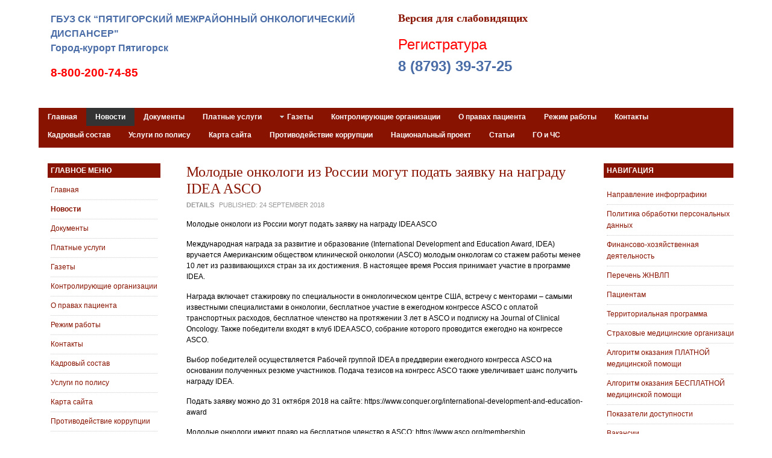

--- FILE ---
content_type: text/html; charset=utf-8
request_url: https://pmod.ru/index.php/282-%D0%BC%D0%BE%D0%BB%D0%BE%D0%B4%D1%8B%D0%B5-%D0%BE%D0%BD%D0%BA%D0%BE%D0%BB%D0%BE%D0%B3%D0%B8-%D0%B8%D0%B7-%D1%80%D0%BE%D1%81%D1%81%D0%B8%D0%B8-%D0%BC%D0%BE%D0%B3%D1%83%D1%82-%D0%BF%D0%BE%D0%B4%D0%B0%D1%82%D1%8C-%D0%B7%D0%B0%D1%8F%D0%B2%D0%BA%D1%83-%D0%BD%D0%B0-%D0%BD%D0%B0%D0%B3%D1%80%D0%B0%D0%B4%D1%83-idea-asco
body_size: 8024
content:
<!DOCTYPE html>
<html lang="en-gb">
<head>

  <script type="text/javascript">
  var siteurl='/';
  var tmplurl='/templates/ja_t3_blank/';
  var isRTL = false;
  </script>
  <base href="/index.php/282-%D0%BC%D0%BE%D0%BB%D0%BE%D0%B4%D1%8B%D0%B5-%D0%BE%D0%BD%D0%BA%D0%BE%D0%BB%D0%BE%D0%B3%D0%B8-%D0%B8%D0%B7-%D1%80%D0%BE%D1%81%D1%81%D0%B8%D0%B8-%D0%BC%D0%BE%D0%B3%D1%83%D1%82-%D0%BF%D0%BE%D0%B4%D0%B0%D1%82%D1%8C-%D0%B7%D0%B0%D1%8F%D0%B2%D0%BA%D1%83-%D0%BD%D0%B0-%D0%BD%D0%B0%D0%B3%D1%80%D0%B0%D0%B4%D1%83-idea-asco">
  <meta name="viewport" content="width=device-width, initial-scale=1">
<meta http-equiv="content-type" content="text/html; charset=utf-8">
  <meta name="description" content="My site">
  <title>Молодые онкологи из России могут подать заявку на награду IDEA ASCO</title>
  <link href="/index.php/component/search/?Itemid=135&catid=14&id=282&format=opensearch" rel="search" title="Search https://pmod.ru/" type="application/opensearchdescription+xml">
  <link href="/index.php?option=com_ajax&plugin=arktypography&format=json" rel="stylesheet" type="text/css">
  <link href="/index.php?jat3action=gzip&jat3type=css&jat3file=t3-assets%2Fcss_a6ea7.css" rel="stylesheet" type="text/css">
  <link href="/index.php?jat3action=gzip&jat3type=css&jat3file=t3-assets%2Fcss_10dbd.css" rel="stylesheet" type="text/css">
  <script type="application/json" class="joomla-script-options new">
  {"csrf.token":"49b380bcaa0c2d75d97f21a6290de79f","system.paths":{"root":"","base":""}}
  </script>
  <script src="/index.php?jat3action=gzip&jat3type=js&jat3file=t3-assets%2Fjs_cb455.js" type="text/javascript"></script>
  <script type="text/javascript">
  jQuery(window).on('load',  function() {
                                new JCaption('img.caption');
                        });
  </script>
  <link href="/plugins/system/jat3/jat3/base-themes/default/images/favicon.ico" rel="shortcut icon" type="image/x-icon">
  <style type="text/css">
  /*dynamic css*/

    body.bd .main {width: 90%;}
    body.bd #ja-wrapper {min-width: 90%;}
  </style>
  <style>

  #js-show-iframe-wrapper{position:relative;display:flex;align-items:center;justify-content:center;width:100%;min-width:293px;max-width:100%;background:linear-gradient(138.4deg,#38bafe 26.49%,#2d73bc 79.45%);color:#fff;cursor:pointer}#js-show-iframe-wrapper .pos-banner-fluid *{box-sizing:border-box}#js-show-iframe-wrapper .pos-banner-fluid .pos-banner-btn_2{display:block;width:240px;min-height:56px;font-size:18px;line-height:24px;cursor:pointer;background:#0d4cd3;color:#fff;border:none;border-radius:8px;outline:0}#js-show-iframe-wrapper .pos-banner-fluid .pos-banner-btn_2:hover{background:#1d5deb}#js-show-iframe-wrapper .pos-banner-fluid .pos-banner-btn_2:focus{background:#2a63ad}#js-show-iframe-wrapper .pos-banner-fluid .pos-banner-btn_2:active{background:#2a63ad}@-webkit-keyframes fadeInFromNone{0%{display:none;opacity:0}1%{display:block;opacity:0}100%{display:block;opacity:1}}@keyframes fadeInFromNone{0%{display:none;opacity:0}1%{display:block;opacity:0}100%{display:block;opacity:1}}@font-face{font-family:LatoWebLight;src:url(https://pos.gosuslugi.ru/bin/fonts/Lato/fonts/Lato-Light.woff2) format("woff2"),url(https://pos.gosuslugi.ru/bin/fonts/Lato/fonts/Lato-Light.woff) format("woff"),url(https://pos.gosuslugi.ru/bin/fonts/Lato/fonts/Lato-Light.ttf) format("truetype");font-style:normal;font-weight:400}@font-face{font-family:LatoWeb;src:url(https://pos.gosuslugi.ru/bin/fonts/Lato/fonts/Lato-Regular.woff2) format("woff2"),url(https://pos.gosuslugi.ru/bin/fonts/Lato/fonts/Lato-Regular.woff) format("woff"),url(https://pos.gosuslugi.ru/bin/fonts/Lato/fonts/Lato-Regular.ttf) format("truetype");font-style:normal;font-weight:400}@font-face{font-family:LatoWebBold;src:url(https://pos.gosuslugi.ru/bin/fonts/Lato/fonts/Lato-Bold.woff2) format("woff2"),url(https://pos.gosuslugi.ru/bin/fonts/Lato/fonts/Lato-Bold.woff) format("woff"),url(https://pos.gosuslugi.ru/bin/fonts/Lato/fonts/Lato-Bold.ttf) format("truetype");font-style:normal;font-weight:400}@font-face{font-family:RobotoWebLight;src:url(https://pos.gosuslugi.ru/bin/fonts/Roboto/Roboto-Light.woff2) format("woff2"),url(https://pos.gosuslugi.ru/bin/fonts/Roboto/Roboto-Light.woff) format("woff"),url(https://pos.gosuslugi.ru/bin/fonts/Roboto/Roboto-Light.ttf) format("truetype");font-style:normal;font-weight:400}@font-face{font-family:RobotoWebRegular;src:url(https://pos.gosuslugi.ru/bin/fonts/Roboto/Roboto-Regular.woff2) format("woff2"),url(https://pos.gosuslugi.ru/bin/fonts/Roboto/Roboto-Regular.woff) format("woff"),url(https://pos.gosuslugi.ru/bin/fonts/Roboto/Roboto-Regular.ttf) format("truetype");font-style:normal;font-weight:400}@font-face{font-family:RobotoWebBold;src:url(https://pos.gosuslugi.ru/bin/fonts/Roboto/Roboto-Bold.woff2) format("woff2"),url(https://pos.gosuslugi.ru/bin/fonts/Roboto/Roboto-Bold.woff) format("woff"),url(https://pos.gosuslugi.ru/bin/fonts/Roboto/Roboto-Bold.ttf) format("truetype");font-style:normal;font-weight:400}@font-face{font-family:ScadaWebRegular;src:url(https://pos.gosuslugi.ru/bin/fonts/Scada/Scada-Regular.woff2) format("woff2"),url(https://pos.gosuslugi.ru/bin/fonts/Scada/Scada-Regular.woff) format("woff"),url(https://pos.gosuslugi.ru/bin/fonts/Scada/Scada-Regular.ttf) format("truetype");font-style:normal;font-weight:400}@font-face{font-family:ScadaWebBold;src:url(https://pos.gosuslugi.ru/bin/fonts/Scada/Scada-Bold.woff2) format("woff2"),url(https://pos.gosuslugi.ru/bin/fonts/Scada/Scada-Bold.woff) format("woff"),url(https://pos.gosuslugi.ru/bin/fonts/Scada/Scada-Bold.ttf) format("truetype");font-style:normal;font-weight:400}
  </style>
  <style>
  #js-show-iframe-wrapper .bf-2{position:relative;display:grid;grid-template-columns:var(--pos-banner-fluid-2__grid-template-columns);grid-template-rows:var(--pos-banner-fluid-2__grid-template-rows);width:100%;max-width:1060px;font-family:LatoWeb,sans-serif;box-sizing:border-box}#js-show-iframe-wrapper .bf-2__decor{grid-column:var(--pos-banner-fluid-2__decor-grid-column);grid-row:var(--pos-banner-fluid-2__decor-grid-row);padding:var(--pos-banner-fluid-2__decor-padding);background:var(--pos-banner-fluid-2__bg-url) var(--pos-banner-fluid-2__bg-position) no-repeat;background-size:var(--pos-banner-fluid-2__bg-size)}#js-show-iframe-wrapper .bf-2__logo-wrap{position:absolute;top:var(--pos-banner-fluid-2__logo-wrap-top);bottom:var(--pos-banner-fluid-2__logo-wrap-bottom);right:0;display:flex;flex-direction:column;align-items:flex-end;padding:var(--pos-banner-fluid-2__logo-wrap-padding);background:#2d73bc;border-radius:var(--pos-banner-fluid-2__logo-wrap-border-radius)}#js-show-iframe-wrapper .bf-2__logo{width:128px}#js-show-iframe-wrapper .bf-2__slogan{font-family:LatoWebBold,sans-serif;font-size:var(--pos-banner-fluid-2__slogan-font-size);line-height:var(--pos-banner-fluid-2__slogan-line-height);color:#fff}#js-show-iframe-wrapper .bf-2__content{padding:var(--pos-banner-fluid-2__content-padding)}#js-show-iframe-wrapper .bf-2__description{display:flex;flex-direction:column;margin-bottom:24px}#js-show-iframe-wrapper .bf-2__text{margin-bottom:12px;font-size:24px;line-height:32px;font-family:LatoWebBold,sans-serif;color:#fff}#js-show-iframe-wrapper .bf-2__text_small{margin-bottom:0;font-size:16px;line-height:24px;font-family:LatoWeb,sans-serif}#js-show-iframe-wrapper .bf-2__btn-wrap{display:flex;align-items:center;justify-content:center}
  </style>
<!-- Yandex.Metrika counter --> <script type="text/javascript" > (function(m,e,t,r,i,k,a){m[i]=m[i]||function(){(m[i].a=m[i].a||[]).push(arguments)}; m[i].l=1*new Date(); for (var j = 0; j < document.scripts.length; j++) {if (document.scripts[j].src === r) { return; }} k=e.createElement(t),a=e.getElementsByTagName(t)[0],k.async=1,k.src=r,a.parentNode.insertBefore(k,a)}) (window, document, "script", "https://mc.yandex.ru/metrika/tag.js", "ym"); ym(94287442, "init", { clickmap:true, trackLinks:true, accurateTrackBounce:true }); </script> <noscript><div><img src="https://mc.yandex.ru/watch/94287442" style="position:absolute; left:-9999px;" alt="" /></div></noscript> <!-- /Yandex.Metrika counter --></head>
<body id="bd" class="bd fs3 com_content">
  <a name="Top" id="Top"></a>
  <div id="ja-wrapper">
    <div id="ja-headersl" class="wrap">
      <div class="main">
        <div class="ja-box column ja-box-left" style="width: 50%;">
          <div class="ja-moduletable moduletable clearfix" id="Mod87">
            <div class="ja-box-ct clearfix">
              <div class="custom">
                <p><strong><span style="font-size: 12pt; color: #4a6da7;">ГБУЗ СК “ПЯТИГОРСКИЙ МЕЖРАЙОННЫЙ ОНКОЛОГИЧЕСКИЙ ДИСПАНСЕР"<br>
                Город-курорт Пятигорск</span></strong></p>
                <p><span style="color: #ff0000;"><strong><span style="font-size: 14pt;">8-800-200-74-85 </span></strong></span></p>
              </div>
            </div>
          </div>
        </div>
        <div class="ja-box column ja-box-right" style="width: 50%;">
          <div class="ja-moduletable moduletable clearfix" id="Mod88">
            <div class="ja-box-ct clearfix">
              <div class="custom">
                <h2 style="text-align: left;"><a href="/?template=accessibility">Версия для слабовидящих</a></h2>
                <p style="text-align: left;"><span style="color: #ff0000; font-size: 18pt;">Регистратура</span><br>
                <strong><span style="color: #4a6da7; font-size: 18pt;">8 (8793) 39-37-25</span></strong></p>
              </div>
            </div>
          </div>
        </div>
        <script type="text/javascript">
        window.addEvent('load', function (){ equalHeight ('#ja-headersl .ja-box') });
        </script>
      </div>
    </div>

    <div id="ja-mainnav" class="wrap">
      <div class="main">
        <div class="main-inner1 clearfix">
          <div class="ja-megamenu clearfix" id="ja-megamenu">
            <ul class="megamenu level0">
              <li class="mega first">
                <a href="/" class="mega first" id="menu101" title="Главная"><span class="menu-title">Главная</span></a>
              </li>
              <li class="mega active">
                <a href="/" class="mega active" id="menu135" title="Новости"><span class="menu-title">Новости</span></a>
              </li>
              <li class="mega">
                <a href="/index.php/dokumenty" class="mega" id="menu133" title="Документы"><span class="menu-title">Документы</span></a>
              </li>

              <li class="mega">
                <a href="/index.php/platnye-uslugi" class="mega" id="menu122" title="Платные услуги"><span class="menu-title">Платные услуги</span></a>
              </li>
              <li class="mega haschild">
                <a href="/index.php/gazety" class="mega haschild" id="menu136" title="Газеты"><span class="menu-title">Газеты</span></a>
                <div class="childcontent cols1">
                  <div class="childcontent-inner-wrap">
                    <div class="childcontent-inner clearfix">
                      <div class="megacol column1 first" style="width: 200px;">
                        <ul class="megamenu level1">
                          <li class="mega first">
                            <a href="/index.php/gazety/gazeta-obshchestva" class="mega first" id="menu160" title="Газета Общества"><span class="menu-title">Газета Общества</span></a>
                          </li>
                          <li class="mega last">
                            <a href="/index.php/gazety/onkologiya-segodnya" class="mega last" id="menu161" title="Онкология сегодня"><span class="menu-title">Онкология сегодня</span></a>
                          </li>
                        </ul>
                      </div>
                    </div>
                  </div>
                </div>
              </li>
              <li class="mega">
                <a href="/index.php/kontroliruyushchie-organizatsii" class="mega" id="menu162" title="Контролирующие организации"><span class="menu-title">Контролирующие организации</span></a>
              </li>
              <li class="mega">
                <a href="/index.php/o-pravakh-patsienta" class="mega" id="menu163" title="О правах пациента"><span class="menu-title">О правах пациента</span></a>
              </li>
              <li class="mega">
                <a href="/index.php/rezhim-raboty" class="mega" id="menu130" title="Режим работы"><span class="menu-title">Режим работы</span></a>
              </li>
              <li class="mega">
                <a href="/index.php/kontakty" class="mega" id="menu123" title="Контакты"><span class="menu-title">Контакты</span></a>
              </li>
              <li class="mega">
                <a href="/index.php/%D0%BA%D0%B0%D0%B4%D1%80%D0%BE%D0%B2%D1%8B%D0%B9-%D1%81%D0%BE%D1%81%D1%82%D0%B0%D0%B2" class="mega" id="menu189" title="Кадровый состав"><span class="menu-title">Кадровый состав</span></a>
              </li>
              <li class="mega">
                <a href="/index.php/%D1%83%D1%81%D0%BB%D1%83%D0%B3%D0%B8-%D0%BF%D0%BE-%D0%BF%D0%BE%D0%BB%D0%B8%D1%81%D1%83" class="mega" id="menu191" title="Услуги по полису"><span class="menu-title">Услуги по полису</span></a>
              </li>
              <li class="mega">
                <a href="/index.php/%D0%BA%D0%B0%D1%80%D1%82%D0%B0-%D1%81%D0%B0%D0%B9%D1%82%D0%B0" class="mega" id="menu281" title="Карта сайта"><span class="menu-title">Карта сайта</span></a>
              </li>
              <li class="mega">
                <a href="/index.php/%D1%81%D0%B2%D0%B5%D0%B4%D0%B5%D0%BD%D0%B8%D1%8F-%D0%BE-%D0%B4%D0%BE%D1%85%D0%BE%D0%B4%D0%B0%D1%85" class="mega" id="menu300" title="Противодействие коррупции"><span class="menu-title">Противодействие коррупции</span></a>
              </li>
              <li class="mega">
                <a href="/index.php/%D0%BD%D0%B0%D1%86%D0%B8%D0%BE%D0%BD%D0%B0%D0%BB%D1%8C%D0%BD%D1%8B%D0%B9-%D0%BF%D1%80%D0%BE%D0%B5%D0%BA%D1%82" class="mega" id="menu302" title="Национальный проект"><span class="menu-title">Национальный проект</span></a>
              </li>
              <li class="mega">
                <a href="/blog/" class="mega" id="menu305" title="Статьи"><span class="menu-title">Статьи</span></a>
              </li>
              <li class="mega last">
                <a href="/index.php/%D0%B3%D0%BE-%D0%B8-%D1%87%D1%81" class="mega last" id="menu321" title="ГО и ЧС "><span class="menu-title">ГО и ЧС</span></a>
              </li>
            </ul>
          </div>
          <script type="text/javascript">
                var megamenu = new jaMegaMenuMoo ('ja-megamenu', {
                    'bgopacity': 0,
                    'delayHide': 300,
                    'slide'    : 0,
                    'fading'   : 0,
                    'direction': 'down',
                    'action'   : 'mouseover',
                    'tips'     : false,
                    'duration' : 300,
                    'hidestyle': 'fastwhenshow'
                });
          </script>
          <ul class="no-display">
            <li>
              <a href="#ja-content" title="Skip to content">Skip to content</a>
            </li>
          </ul>
        </div>
      </div>
    </div>
    <div id="ja-container" class="wrap ja-l1r1">
      <div class="main">
        <div id="ja-mainbody" style="width:80%">
          <div id="ja-main" style="width:75%">
            <div class="inner">
              <div id="system-message-container"></div>
              <div id="ja-contentwrap" class="clearfix">
                <div id="ja-content" class="column" style="width:100%">
                  <div id="ja-current-content" class="column" style="width:100%">
                    <div id="ja-content-main" class="ja-content-main">
                      <div class="item-page clearfix">
                        <h2 class="contentheading"><a href="/index.php/282-%D0%BC%D0%BE%D0%BB%D0%BE%D0%B4%D1%8B%D0%B5-%D0%BE%D0%BD%D0%BA%D0%BE%D0%BB%D0%BE%D0%B3%D0%B8-%D0%B8%D0%B7-%D1%80%D0%BE%D1%81%D1%81%D0%B8%D0%B8-%D0%BC%D0%BE%D0%B3%D1%83%D1%82-%D0%BF%D0%BE%D0%B4%D0%B0%D1%82%D1%8C-%D0%B7%D0%B0%D1%8F%D0%B2%D0%BA%D1%83-%D0%BD%D0%B0-%D0%BD%D0%B0%D0%B3%D1%80%D0%B0%D0%B4%D1%83-idea-asco">Молодые онкологи из России могут подать заявку на награду IDEA ASCO</a></h2>
                        <div class="article-tools clearfix">
                          <dl class="article-info">
                            <dt class="article-info-term">Details</dt>
                            <dd class="published">Published: <span>24 September 2018</span>
</dd>
                          </dl>
                        </div>
                        <p>Молодые онкологи из России могут подать заявку на награду IDEA ASCO</p>
                        <p>Международная награда за развитие и образование (International Development and Education Award, IDEA) вручается Американским обществом клинической онкологии (ASCO) молодым онкологам со стажем работы менее 10 лет из развивающихся стран за их достижения. В настоящее время Россия принимает участие в программе IDEA.</p>
                        <p>Награда включает стажировку по специальности в онкологическом центре США, встречу с менторами – самыми известными специалистами в онкологии, бесплатное участие в ежегодном конгрессе ASCO с оплатой транспортных расходов, бесплатное членство на протяжении 3 лет в ASCO и подписку на Journal of Clinical Oncology. Также победители входят в клуб IDEA ASCO, собрание которого проводится ежегодно на конгрессе ASCO.</p>
                        <p>Выбор победителей осуществляется Рабочей группой IDEA в преддверии ежегодного конгресса ASCO на основании полученных резюме участников. Подача тезисов на конгресс ASCO также увеличивает шанс получить награду IDEA.</p>
                        <p>Подать заявку можно до 31 октября 2018 на сайте: https://www.conquer.org/international-development-and-education-award </p>
                        <p>Молодые онкологи имеют право на бесплатное членство в ASCO: https://www.asco.org/membership </p>
                      </div>
                    </div>
                  </div>
                </div>
              </div>
            </div>
          </div>
          <div id="ja-left" class="column sidebar" style="width:25%">
            <div class="ja-colswrap clearfix ja-l1">
              <div id="ja-left1" class="ja-col column" style="width:100%">
                <div class="ja-moduletable moduletable_menu clearfix" id="Mod1">
                  <h3><span>Главное меню</span></h3>
                  <div class="ja-box-ct clearfix">
                    <ul class="nav menu mod-list">
                      <li class="item-101">
                        <a href="/">Главная</a>
                      </li>
                      <li class="item-135 default current active">
                        <a href="/index.php">Новости</a>
                      </li>
                      <li class="item-133">
                        <a href="/index.php/dokumenty">Документы</a>
                      </li>
                      <li class="item-122">
                        <a href="/index.php/platnye-uslugi">Платные услуги</a>
                      </li>
                      <li class="item-136 parent">
                        <a href="/index.php/gazety">Газеты</a>
                      </li>
                      <li class="item-162">
                        <a href="/index.php/kontroliruyushchie-organizatsii">Контролирующие организации</a>
                      </li>
                      <li class="item-163">
                        <a href="/index.php/o-pravakh-patsienta">О правах пациента</a>
                      </li>
                      <li class="item-130">
                        <a href="/index.php/rezhim-raboty">Режим работы</a>
                      </li>
                      <li class="item-123">
                        <a href="/index.php/kontakty">Контакты</a>
                      </li>
                      <li class="item-123" style="display: none;">
                        <a href="/buy/">Аптека</a>
                      </li>
                      <li class="item-189">
                        <a href="/index.php/%D0%BA%D0%B0%D0%B4%D1%80%D0%BE%D0%B2%D1%8B%D0%B9-%D1%81%D0%BE%D1%81%D1%82%D0%B0%D0%B2">Кадровый состав</a>
                      </li>
                      <li class="item-191">
                        <a href="/index.php/%D1%83%D1%81%D0%BB%D1%83%D0%B3%D0%B8-%D0%BF%D0%BE-%D0%BF%D0%BE%D0%BB%D0%B8%D1%81%D1%83">Услуги по полису</a>
                      </li>
                      <li class="item-281">
                        <a href="/index.php/%D0%BA%D0%B0%D1%80%D1%82%D0%B0-%D1%81%D0%B0%D0%B9%D1%82%D0%B0">Карта сайта</a>
                      </li>
                      <li class="item-300">
                        <a href="/index.php/%D1%81%D0%B2%D0%B5%D0%B4%D0%B5%D0%BD%D0%B8%D1%8F-%D0%BE-%D0%B4%D0%BE%D1%85%D0%BE%D0%B4%D0%B0%D1%85">Противодействие коррупции</a>
                      </li>
                      <li class="item-302">
                        <a href="/index.php/%D0%BD%D0%B0%D1%86%D0%B8%D0%BE%D0%BD%D0%B0%D0%BB%D1%8C%D0%BD%D1%8B%D0%B9-%D0%BF%D1%80%D0%BE%D0%B5%D0%BA%D1%82">Национальный проект</a>
                      </li>
                      <li class="item-321">
                        <a href="/index.php/%D0%B3%D0%BE-%D0%B8-%D1%87%D1%81">ГО и ЧС</a>
                      </li>
                    </ul>
                  </div>
                </div>
                <div class="ja-moduletable moduletable clearfix" id="Mod94">
                  <h3><span>ОТДЕЛЕНИЯ</span></h3>
                  <div class="ja-box-ct clearfix">
                    <ul class="nav menu mod-list">
                      <li class="item-126">
                        <a href="/index.php/poliklinicheskoe">Поликлиническое</a>
                      </li>
                      <li class="item-127">
                        <a href="/index.php/khirurgicheskoe">Хирургическое</a>
                      </li>
                      <li class="item-128">
                        <a href="/index.php/radiologicheskoe">Радиологическое</a>
                      </li>
                      <li class="item-129">
                        <a href="/index.php/diagnosticheskoe">Диагностическое</a>
                      </li>
                      <li class="item-148">
                        <a href="/index.php/dnevnoj-statsionar">Дневной стационар</a>
                      </li>
                      <li class="item-170">
                        <a href="/index.php/patologoanatomicheskoe-otdelenie">Патологоанатомическое отделение</a>
                      </li>
                      <li class="item-337">
                        <a href="/index.php/2">Поликлиническое отделение №2</a>
                      </li>
                    </ul>
                  </div>
                </div>
                <div class="ja-moduletable moduletable clearfix" id="Mod102">
                  <div class="ja-box-ct clearfix">
                    <div class="custom">
                      <p><a href="/images/12112015/1.jpg"><img src="/images/12112015/1.jpg" alt="" width="201" height="287"></a></p>
                      <p> <a href="/images/12112015/2.jpg"><img src="/images/12112015/1.jpg" alt="" width="200" height="286"></a></p>
                      <p><img src="/images/tele.jpg"></p>
                      <p><img src="/images/2/vk.jpg" alt="" width="200" height="200"></p>
                      <p> <img src="/images/31082016/1.jpg" alt="" width="200" height="200"></p>
                      <p><strong>https://t.me/pmodsk/372</strong></p>
                      <p><strong>По инициативе Минздрава России с целью формирования у граждан культуры здорового питания в нашей стране стартовала Всероссийская неделя снижения потребления поваренной соли</strong></p>
                      <p><strong>https://t.me/pmodsk/385</strong></p>
                      <p> </p>
                      <p> </p>
                      <p><img src="/images/150420/123131.jpg" alt="123131" width="200" height="112"></p>
                      <p><img src="/images/04.png" alt="04" width="200" height="356"></p>
                      <p><a href="/index.php/2-uncategorised/350-%D0%B2%D1%81%D0%B5%D0%BC%D0%B8%D1%80%D0%BD%D0%BE%D0%BC%D1%83-%D0%B4%D0%BD%D1%8E-%D0%B1%D0%B5%D0%B7%D0%BE%D0%BF%D0%B0%D1%81%D0%BD%D0%BE%D1%81%D1%82%D0%B8-%D0%BF%D0%B0%D1%86%D0%B8%D0%B5%D0%BD%D1%82%D0%B0"><img src="/images/01102018/3/3.jpg" alt="3" width="200" height="113"></a></p>
                      <p><img src="/images/appstore.png" alt="appstore" width="200" height="76"></p>
                      <p><img src="/images/googleplay.png" alt="googleplay" width="193" height="59"></p>
                      <p> </p>
                      <p> </p>
                    </div>
                  </div>
                </div>
                <div class="ja-moduletable moduletable clearfix" id="Mod104">
                  <h3><span>поиск</span></h3>
                  <div class="ja-box-ct clearfix">
                    <form action="/index.php" method="post" class="search">
                      <label for="mod-search-searchword">Search ...</label><input name="searchword" id="mod-search-searchword" maxlength="200" class="inputbox" type="text" size="0" value="Search ..." onblur="if (this.value=='') this.value='Search ...';" onfocus="if (this.value=='Search ...') this.value='';"> <input type="hidden" name="task" value="search"> <input type="hidden" name="option" value="com_search"> <input type="hidden" name="Itemid" value="135">
                    </form>
                  </div>
                </div>
              </div>
            </div>
          </div>
        </div>
        <div id="ja-right" class="column sidebar" style="width:20%">
          <div class="ja-colswrap clearfix ja-r1">
            <div id="ja-right1" class="ja-col column" style="width:100%">
              <div class="ja-moduletable moduletable clearfix" id="Mod95">
                <h3><span>Навигация</span></h3>
                <div class="ja-box-ct clearfix">
                  <ul class="nav menu mod-list">
                    <li class="item-304">
                      <a href="/index.php/%D0%BD%D0%B0%D0%BF%D1%80%D0%B0%D0%B2%D0%BB%D0%B5%D0%BD%D0%B8%D0%B8-%D0%B8%D0%BD%D1%84%D0%BE%D1%80%D0%B3%D1%80%D0%B0%D1%84%D0%B8%D0%BA%D0%B8">Направление инфорграфики</a>
                    </li>
                    <li class="item-301">
                      <a href="/index.php/%D0%BF%D0%BE%D0%BB%D0%B8%D1%82%D0%B8%D0%BA%D0%B0-%D0%BE%D0%B1%D1%80%D0%B0%D0%B1%D0%BE%D1%82%D0%BA%D0%B8-%D0%BF%D0%B5%D1%80%D1%81%D0%BE%D0%BD%D0%B0%D0%BB%D1%8C%D0%BD%D1%8B%D1%85-%D0%B4%D0%B0%D0%BD%D0%BD%D1%8B%D1%85">Политика обработки персональных данных</a>
                    </li>
                    <li class="item-131">
                      <a href="/index.php/finansovo-khozyajstvennaya-deyatelnost">Финансово-хозяйственная деятельность</a>
                    </li>
                    <li class="item-134">
                      <a href="/index.php/%D0%BF%D0%B5%D1%80%D0%B5%D1%87%D0%B5%D0%BD%D1%8C-%D0%B6%D0%BD%D0%B2%D0%BB%D0%BF">Перечень ЖНВЛП</a>
                    </li>
                    <li class="item-164">
                      <a href="/index.php/patsientom">Пациентам</a>
                    </li>
                    <li class="item-184">
                      <a href="/index.php/territorialnaya-programma">Территориальная программа</a>
                    </li>
                    <li class="item-185">
                      <a href="/index.php/strakhovye-meditsinskie-organizatsii">Страховые медицинские организации</a>
                    </li>
                    <li class="item-186">
                      <a href="/index.php/algoritm-okazaniya-platnoj-meditsinskoj-pomoshchi">Алгоритм оказания ПЛАТНОЙ медицинской помощи</a>
                    </li>
                    <li class="item-187">
                      <a href="/index.php/algoritm-okazaniya-besplatnoj-meditsinskoj-pomoshchi">Алгоритм оказания БЕСПЛАТНОЙ медицинской помощи</a>
                    </li>
                    <li class="item-188">
                      <a href="/index.php/%D0%BF%D0%BE%D0%BA%D0%B0%D0%B7%D0%B0%D1%82%D0%B5%D0%BB%D0%B8-%D0%B4%D0%BE%D1%81%D1%82%D1%83%D0%BF%D0%BD%D0%BE%D1%81%D1%82%D0%B8">Показатели доступности</a>
                    </li>
                    <li class="item-190">
                      <a href="/index.php/%D0%B2%D0%B0%D0%BA%D0%B0%D0%BD%D1%81%D0%B8%D0%B8">Вакансии</a>
                    </li>
                    <li class="item-192">
                      <a href="/index.php/%D0%BF%D0%B0%D0%BC%D1%8F%D1%82%D0%BA%D0%B0-%D0%B4%D0%BB%D1%8F-%D0%BB%D1%8C%D0%B3%D0%BE%D1%82%D0%BD%D0%B8%D0%BA%D0%BE%D0%B2">Памятка для льготников</a>
                    </li>
                    <li class="item-255">
                      <a href="/index.php/%D0%BA%D0%BB%D0%B8%D0%BD%D0%B8%D1%87%D0%B5%D1%81%D0%BA%D0%B8%D0%B5-%D0%B8%D1%81%D1%81%D0%BB%D0%B5%D0%B4%D0%BE%D0%B2%D0%B0%D0%BD%D0%B8%D1%8F">КЛИНИЧЕСКИЕ ИССЛЕДОВАНИЯ</a>
                    </li>
                    <li class="item-280">
                      <a href="/index.php/%D1%84%D0%B5%D0%B4%D0%B5%D1%80%D0%B0%D0%BB%D1%8C%D0%BD%D1%8B%D0%B5-%D0%B4%D0%BE%D0%BA%D1%83%D0%BC%D0%B5%D0%BD%D1%82%D1%8B">Федеральные документы</a>
                    </li>
                    <li class="item-299">
                      <a href="/index.php/%D1%81%D1%82%D0%B0%D0%B2%D1%80%D0%BE%D0%BF%D0%BE%D0%BB%D1%8C%D0%B5-%E2%80%93-%D1%82%D0%B5%D1%80%D1%80%D0%B8%D1%82%D0%BE%D1%80%D0%B8%D1%8F-%D0%B7%D0%B4%D0%BE%D1%80%D0%BE%D0%B2%D1%8C%D1%8F">Ставрополье – территория здоровья</a>
                    </li>
                    <li class="item-338">
                      <a href="/index.php/2022-12-08-10-39-22">Личный прием граждан администрацией ПМОД</a>
                    </li>
                  </ul>
                </div>
              </div>
              <div class="ja-moduletable moduletable clearfix" id="Mod98">
                <div class="ja-box-ct clearfix">
                  <form action="/index.php" method="post" class="search">
                    <label for="mod-search-searchword">Search ...</label><input name="searchword" id="mod-search-searchword" maxlength="200" class="inputbox" type="text" size="20" value="Search ..." onblur="if (this.value=='') this.value='Search ...';" onfocus="if (this.value=='Search ...') this.value='';"><input type="submit" value="Искать" class="button" onclick="this.form.searchword.focus();"> <input type="hidden" name="task" value="search"> <input type="hidden" name="option" value="com_search"> <input type="hidden" name="Itemid" value="135">
                  </form>
                </div>
              </div>
              <div class="ja-moduletable moduletable clearfix" id="Mod99">
                <div class="ja-box-ct clearfix">
                  <div class="custom">
                    <p><img src="/images/03042017/234x60.png" alt="234x60" width="219"></p>
                    <div class="is-banner mini-banner banner1btn">
                      <img src="/images/12321321.jpg" alt="" width="200" height="76">
                      <div class="banner-content">
                         
                      </div>
                    </div>
                    <p> <img src="/images/01102018/banner_tfomssk.png" alt="banner tfomssk" width="219" height="94"></p>
                    <p><img src="/images/01102018/banner_tfomssk_1.png" alt="banner tfomssk 1" width="219" height="69">.</p>
                    <p><img src="/images/01092017/thumb.jpg" alt="thumb" width="220" height="123"></p>
                    <p> </p>
                  </div>
                </div>
              </div>
            </div>
          </div>
        </div>
      </div>
    </div>
    <div id="ja-navhelper" class="wrap">
      <div class="main">
        <div class="main-inner1 clearfix">
          <div class="ja-breadcrums">
            <span class="breadcrumbs pathway"><strong>You are here:</strong> <a href="/index.php" class="pathway">Главная</a> <img src="/media/system/images/arrow.png" alt=""> Молодые онкологи из России могут подать заявку на награду IDEA ASCO</span>
          </div>
          <ul class="ja-links">
            <li class="top">
              <a href="javascript:scroll(0,0)" title="Back to top">Top</a>
            </li>
          </ul>
          <ul class="no-display">
            <li>
              <a href="#ja-content" title="Skip to content">Skip to content</a>
            </li>
          </ul>
        </div>
      </div>
    </div>
    <div id="ja-footer" class="wrap">
      <div class="main">
        <div class="ja-copyright">
          <div class="custom">
            <p> </p>
            <table style="width: 100%;">
              <tbody>
                <tr>
                  <td align="left" width="200">
                      <noscript>
                    <div style="position: absolute; left: -10000px;"></div>
</noscript>
<br>
                    <br>
                  </td>
                  <td align="center" width="600">Copyright © -<strong>2023</strong> «Пятигорский онкологический диспансер» защищены.<br>
                  При использовании материалов <span style="color: #008000;"><strong>pmod.ru</strong></span> ссылка <strong>НЕ</strong> обязательна.</td>
                  <td align="right" width="200"><img src="/images/logo-mashuk2.png" alt="logo-mashuk2" width="174" height="83" style="float: right;"></td>
                </tr>
              </tbody>
            </table>
          </div>
        </div>
      </div>
    </div>
  </div>
</body>
</html>
